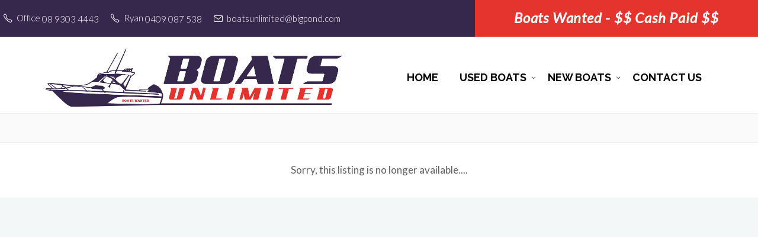

--- FILE ---
content_type: text/html; charset=UTF-8
request_url: https://boatsunlimited.com.au/boat/302353/crownline-210-bowrider/
body_size: 10434
content:
		<!DOCTYPE html>
		<html lang="en-US">
		<head>
			
			<meta charset="UTF-8">
						<meta name="viewport" content="width=device-width, initial-scale=1, maximum-scale=1">
						<link rel="profile" href="http://gmpg.org/xfn/11">
						<meta name='robots' content='index, follow, max-image-preview:large, max-snippet:-1, max-video-preview:-1' />

	<!-- This site is optimized with the Yoast SEO plugin v20.8 - https://yoast.com/wordpress/plugins/seo/ -->
	
	
	<meta property="og:locale" content="en_US" />
	<meta property="og:type" content="article" />
	
	
	<meta property="og:site_name" content="Boats Unlimited" />
	<meta property="article:modified_time" content="2021-03-19T01:53:37+00:00" />
	<meta name="twitter:card" content="summary_large_image" />
	<meta name="twitter:label1" content="Est. reading time" />
	<meta name="twitter:data1" content="1 minute" />
	<!-- / Yoast SEO plugin. -->




<style id='wp-img-auto-sizes-contain-inline-css'>
img:is([sizes=auto i],[sizes^="auto," i]){contain-intrinsic-size:3000px 1500px}
/*# sourceURL=wp-img-auto-sizes-contain-inline-css */
</style>

<style id='wp-emoji-styles-inline-css'>

	img.wp-smiley, img.emoji {
		display: inline !important;
		border: none !important;
		box-shadow: none !important;
		height: 1em !important;
		width: 1em !important;
		margin: 0 0.07em !important;
		vertical-align: -0.1em !important;
		background: none !important;
		padding: 0 !important;
	}
/*# sourceURL=wp-emoji-styles-inline-css */
</style>
<link rel='stylesheet' id='wp-block-library-css' href='https://boatsunlimited.com.au/wp-includes/css/dist/block-library/style.min.css?ver=6.9' media='all' />
<style id='global-styles-inline-css'>
:root{--wp--preset--aspect-ratio--square: 1;--wp--preset--aspect-ratio--4-3: 4/3;--wp--preset--aspect-ratio--3-4: 3/4;--wp--preset--aspect-ratio--3-2: 3/2;--wp--preset--aspect-ratio--2-3: 2/3;--wp--preset--aspect-ratio--16-9: 16/9;--wp--preset--aspect-ratio--9-16: 9/16;--wp--preset--color--black: #000000;--wp--preset--color--cyan-bluish-gray: #abb8c3;--wp--preset--color--white: #ffffff;--wp--preset--color--pale-pink: #f78da7;--wp--preset--color--vivid-red: #cf2e2e;--wp--preset--color--luminous-vivid-orange: #ff6900;--wp--preset--color--luminous-vivid-amber: #fcb900;--wp--preset--color--light-green-cyan: #7bdcb5;--wp--preset--color--vivid-green-cyan: #00d084;--wp--preset--color--pale-cyan-blue: #8ed1fc;--wp--preset--color--vivid-cyan-blue: #0693e3;--wp--preset--color--vivid-purple: #9b51e0;--wp--preset--gradient--vivid-cyan-blue-to-vivid-purple: linear-gradient(135deg,rgb(6,147,227) 0%,rgb(155,81,224) 100%);--wp--preset--gradient--light-green-cyan-to-vivid-green-cyan: linear-gradient(135deg,rgb(122,220,180) 0%,rgb(0,208,130) 100%);--wp--preset--gradient--luminous-vivid-amber-to-luminous-vivid-orange: linear-gradient(135deg,rgb(252,185,0) 0%,rgb(255,105,0) 100%);--wp--preset--gradient--luminous-vivid-orange-to-vivid-red: linear-gradient(135deg,rgb(255,105,0) 0%,rgb(207,46,46) 100%);--wp--preset--gradient--very-light-gray-to-cyan-bluish-gray: linear-gradient(135deg,rgb(238,238,238) 0%,rgb(169,184,195) 100%);--wp--preset--gradient--cool-to-warm-spectrum: linear-gradient(135deg,rgb(74,234,220) 0%,rgb(151,120,209) 20%,rgb(207,42,186) 40%,rgb(238,44,130) 60%,rgb(251,105,98) 80%,rgb(254,248,76) 100%);--wp--preset--gradient--blush-light-purple: linear-gradient(135deg,rgb(255,206,236) 0%,rgb(152,150,240) 100%);--wp--preset--gradient--blush-bordeaux: linear-gradient(135deg,rgb(254,205,165) 0%,rgb(254,45,45) 50%,rgb(107,0,62) 100%);--wp--preset--gradient--luminous-dusk: linear-gradient(135deg,rgb(255,203,112) 0%,rgb(199,81,192) 50%,rgb(65,88,208) 100%);--wp--preset--gradient--pale-ocean: linear-gradient(135deg,rgb(255,245,203) 0%,rgb(182,227,212) 50%,rgb(51,167,181) 100%);--wp--preset--gradient--electric-grass: linear-gradient(135deg,rgb(202,248,128) 0%,rgb(113,206,126) 100%);--wp--preset--gradient--midnight: linear-gradient(135deg,rgb(2,3,129) 0%,rgb(40,116,252) 100%);--wp--preset--font-size--small: 13px;--wp--preset--font-size--medium: 20px;--wp--preset--font-size--large: 36px;--wp--preset--font-size--x-large: 42px;--wp--preset--spacing--20: 0.44rem;--wp--preset--spacing--30: 0.67rem;--wp--preset--spacing--40: 1rem;--wp--preset--spacing--50: 1.5rem;--wp--preset--spacing--60: 2.25rem;--wp--preset--spacing--70: 3.38rem;--wp--preset--spacing--80: 5.06rem;--wp--preset--shadow--natural: 6px 6px 9px rgba(0, 0, 0, 0.2);--wp--preset--shadow--deep: 12px 12px 50px rgba(0, 0, 0, 0.4);--wp--preset--shadow--sharp: 6px 6px 0px rgba(0, 0, 0, 0.2);--wp--preset--shadow--outlined: 6px 6px 0px -3px rgb(255, 255, 255), 6px 6px rgb(0, 0, 0);--wp--preset--shadow--crisp: 6px 6px 0px rgb(0, 0, 0);}:where(.is-layout-flex){gap: 0.5em;}:where(.is-layout-grid){gap: 0.5em;}body .is-layout-flex{display: flex;}.is-layout-flex{flex-wrap: wrap;align-items: center;}.is-layout-flex > :is(*, div){margin: 0;}body .is-layout-grid{display: grid;}.is-layout-grid > :is(*, div){margin: 0;}:where(.wp-block-columns.is-layout-flex){gap: 2em;}:where(.wp-block-columns.is-layout-grid){gap: 2em;}:where(.wp-block-post-template.is-layout-flex){gap: 1.25em;}:where(.wp-block-post-template.is-layout-grid){gap: 1.25em;}.has-black-color{color: var(--wp--preset--color--black) !important;}.has-cyan-bluish-gray-color{color: var(--wp--preset--color--cyan-bluish-gray) !important;}.has-white-color{color: var(--wp--preset--color--white) !important;}.has-pale-pink-color{color: var(--wp--preset--color--pale-pink) !important;}.has-vivid-red-color{color: var(--wp--preset--color--vivid-red) !important;}.has-luminous-vivid-orange-color{color: var(--wp--preset--color--luminous-vivid-orange) !important;}.has-luminous-vivid-amber-color{color: var(--wp--preset--color--luminous-vivid-amber) !important;}.has-light-green-cyan-color{color: var(--wp--preset--color--light-green-cyan) !important;}.has-vivid-green-cyan-color{color: var(--wp--preset--color--vivid-green-cyan) !important;}.has-pale-cyan-blue-color{color: var(--wp--preset--color--pale-cyan-blue) !important;}.has-vivid-cyan-blue-color{color: var(--wp--preset--color--vivid-cyan-blue) !important;}.has-vivid-purple-color{color: var(--wp--preset--color--vivid-purple) !important;}.has-black-background-color{background-color: var(--wp--preset--color--black) !important;}.has-cyan-bluish-gray-background-color{background-color: var(--wp--preset--color--cyan-bluish-gray) !important;}.has-white-background-color{background-color: var(--wp--preset--color--white) !important;}.has-pale-pink-background-color{background-color: var(--wp--preset--color--pale-pink) !important;}.has-vivid-red-background-color{background-color: var(--wp--preset--color--vivid-red) !important;}.has-luminous-vivid-orange-background-color{background-color: var(--wp--preset--color--luminous-vivid-orange) !important;}.has-luminous-vivid-amber-background-color{background-color: var(--wp--preset--color--luminous-vivid-amber) !important;}.has-light-green-cyan-background-color{background-color: var(--wp--preset--color--light-green-cyan) !important;}.has-vivid-green-cyan-background-color{background-color: var(--wp--preset--color--vivid-green-cyan) !important;}.has-pale-cyan-blue-background-color{background-color: var(--wp--preset--color--pale-cyan-blue) !important;}.has-vivid-cyan-blue-background-color{background-color: var(--wp--preset--color--vivid-cyan-blue) !important;}.has-vivid-purple-background-color{background-color: var(--wp--preset--color--vivid-purple) !important;}.has-black-border-color{border-color: var(--wp--preset--color--black) !important;}.has-cyan-bluish-gray-border-color{border-color: var(--wp--preset--color--cyan-bluish-gray) !important;}.has-white-border-color{border-color: var(--wp--preset--color--white) !important;}.has-pale-pink-border-color{border-color: var(--wp--preset--color--pale-pink) !important;}.has-vivid-red-border-color{border-color: var(--wp--preset--color--vivid-red) !important;}.has-luminous-vivid-orange-border-color{border-color: var(--wp--preset--color--luminous-vivid-orange) !important;}.has-luminous-vivid-amber-border-color{border-color: var(--wp--preset--color--luminous-vivid-amber) !important;}.has-light-green-cyan-border-color{border-color: var(--wp--preset--color--light-green-cyan) !important;}.has-vivid-green-cyan-border-color{border-color: var(--wp--preset--color--vivid-green-cyan) !important;}.has-pale-cyan-blue-border-color{border-color: var(--wp--preset--color--pale-cyan-blue) !important;}.has-vivid-cyan-blue-border-color{border-color: var(--wp--preset--color--vivid-cyan-blue) !important;}.has-vivid-purple-border-color{border-color: var(--wp--preset--color--vivid-purple) !important;}.has-vivid-cyan-blue-to-vivid-purple-gradient-background{background: var(--wp--preset--gradient--vivid-cyan-blue-to-vivid-purple) !important;}.has-light-green-cyan-to-vivid-green-cyan-gradient-background{background: var(--wp--preset--gradient--light-green-cyan-to-vivid-green-cyan) !important;}.has-luminous-vivid-amber-to-luminous-vivid-orange-gradient-background{background: var(--wp--preset--gradient--luminous-vivid-amber-to-luminous-vivid-orange) !important;}.has-luminous-vivid-orange-to-vivid-red-gradient-background{background: var(--wp--preset--gradient--luminous-vivid-orange-to-vivid-red) !important;}.has-very-light-gray-to-cyan-bluish-gray-gradient-background{background: var(--wp--preset--gradient--very-light-gray-to-cyan-bluish-gray) !important;}.has-cool-to-warm-spectrum-gradient-background{background: var(--wp--preset--gradient--cool-to-warm-spectrum) !important;}.has-blush-light-purple-gradient-background{background: var(--wp--preset--gradient--blush-light-purple) !important;}.has-blush-bordeaux-gradient-background{background: var(--wp--preset--gradient--blush-bordeaux) !important;}.has-luminous-dusk-gradient-background{background: var(--wp--preset--gradient--luminous-dusk) !important;}.has-pale-ocean-gradient-background{background: var(--wp--preset--gradient--pale-ocean) !important;}.has-electric-grass-gradient-background{background: var(--wp--preset--gradient--electric-grass) !important;}.has-midnight-gradient-background{background: var(--wp--preset--gradient--midnight) !important;}.has-small-font-size{font-size: var(--wp--preset--font-size--small) !important;}.has-medium-font-size{font-size: var(--wp--preset--font-size--medium) !important;}.has-large-font-size{font-size: var(--wp--preset--font-size--large) !important;}.has-x-large-font-size{font-size: var(--wp--preset--font-size--x-large) !important;}
/*# sourceURL=global-styles-inline-css */
</style>

<style id='classic-theme-styles-inline-css'>
/*! This file is auto-generated */
.wp-block-button__link{color:#fff;background-color:#32373c;border-radius:9999px;box-shadow:none;text-decoration:none;padding:calc(.667em + 2px) calc(1.333em + 2px);font-size:1.125em}.wp-block-file__button{background:#32373c;color:#fff;text-decoration:none}
/*# sourceURL=/wp-includes/css/classic-themes.min.css */
</style>
<link rel='stylesheet' id='whb-frontend-styles-css' href='https://boatsunlimited.com.au/wp-content/plugins/deep-core-pro/assets/src/css/frontend/header-builder/header-builder.css?ver=1.0.0' media='all' />
<link rel='stylesheet' id='whb-icon-content-css' href='https://boatsunlimited.com.au/wp-content/plugins/deep-core-pro/assets/src/css/frontend/header-builder/icon-content.css?ver=1.0.0' media='all' />
<link rel='stylesheet' id='whb-text-css' href='https://boatsunlimited.com.au/wp-content/plugins/deep-core-pro/assets/src/css/frontend/header-builder/text.css?ver=1.0.0' media='all' />
<link rel='stylesheet' id='whb-logo-css' href='https://boatsunlimited.com.au/wp-content/plugins/deep-core-pro/assets/src/css/frontend/header-builder/logo.css?ver=1.0.0' media='all' />
<link rel='stylesheet' id='whb-menu-css' href='https://boatsunlimited.com.au/wp-content/plugins/deep-core-pro/assets/src/css/frontend/header-builder/menu.css?ver=1.0.0' media='all' />
<link rel='stylesheet' id='deep-iconset-css' href='https://boatsunlimited.com.au/wp-content/plugins/deep-core-pro/assets/src/css/frontend/icons/iconset.css?ver=6.9' media='all' />
<link rel='stylesheet' id='deep-font-awesome-css' href='https://boatsunlimited.com.au/wp-content/plugins/deep-core-pro/assets/src/css/frontend/icons/font-awesome.css?ver=6.9' media='all' />
<link rel='stylesheet' id='deep-7-stroke-css' href='https://boatsunlimited.com.au/wp-content/plugins/deep-core-pro/assets/src/css/frontend/icons/7-stroke.css?ver=6.9' media='all' />
<link rel='stylesheet' id='deep-et-line-css' href='https://boatsunlimited.com.au/wp-content/plugins/deep-core-pro/assets/src/css/frontend/icons/et-line.css?ver=6.9' media='all' />
<link rel='stylesheet' id='deep-linea-arrows-css' href='https://boatsunlimited.com.au/wp-content/plugins/deep-core-pro/assets/src/css/frontend/icons/linea-arrows-10.css?ver=6.9' media='all' />
<link rel='stylesheet' id='deep-linea-basic-css' href='https://boatsunlimited.com.au/wp-content/plugins/deep-core-pro/assets/src/css/frontend/icons/linea-basic-10.css?ver=6.9' media='all' />
<link rel='stylesheet' id='deep-linea-ecommerce-css' href='https://boatsunlimited.com.au/wp-content/plugins/deep-core-pro/assets/src/css/frontend/icons/linea-ecommerce-10.css?ver=6.9' media='all' />
<link rel='stylesheet' id='deep-linea-software-10-css' href='https://boatsunlimited.com.au/wp-content/plugins/deep-core-pro/assets/src/css/frontend/icons/linea-software-10.css?ver=6.9' media='all' />
<link rel='stylesheet' id='deep-linecons-css' href='https://boatsunlimited.com.au/wp-content/plugins/deep-core-pro/assets/src/css/frontend/icons/linecons.css?ver=6.9' media='all' />
<link rel='stylesheet' id='deep-simple-line-icons-css' href='https://boatsunlimited.com.au/wp-content/plugins/deep-core-pro/assets/src/css/frontend/icons/simple-line-icons.css?ver=6.9' media='all' />
<link rel='stylesheet' id='deep-themify-icons-css' href='https://boatsunlimited.com.au/wp-content/plugins/deep-core-pro/assets/src/css/frontend/icons/themify.css?ver=6.9' media='all' />
<link rel='stylesheet' id='deep-scroll-top-css' href='https://boatsunlimited.com.au/wp-content/plugins/deep-core-pro/assets/src/css/frontend/main-style/scroll-top.css?ver=5.1.8' media='all' />
<link rel='stylesheet' id='deep-blog-next-prev-article-css' href='https://boatsunlimited.com.au/wp-content/plugins/deep-core-pro/assets/src/css/frontend/blog/next-prev-article.css?ver=5.1.8' media='all' />
<link rel='stylesheet' id='deep-theme-style-css' href='https://boatsunlimited.com.au/wp-content/themes/deep/style.css?ver=1.0.6' media='all' />
<link rel='stylesheet' id='elementor-icons-css' href='https://boatsunlimited.com.au/wp-content/plugins/elementor/assets/lib/eicons/css/elementor-icons.min.css?ver=5.20.0' media='all' />
<link rel='stylesheet' id='elementor-frontend-css' href='https://boatsunlimited.com.au/wp-content/plugins/elementor/assets/css/frontend.min.css?ver=3.13.3' media='all' />
<link rel='stylesheet' id='swiper-css' href='https://boatsunlimited.com.au/wp-content/plugins/elementor/assets/lib/swiper/css/swiper.min.css?ver=5.3.6' media='all' />
<link rel='stylesheet' id='elementor-post-6-css' href='https://boatsunlimited.com.au/wp-content/uploads/elementor/css/post-6.css?ver=1685501284' media='all' />
<link rel='stylesheet' id='header-dyn-css' href='https://boatsunlimited.com.au/wp-content/plugins/deep-core-pro/assets/src/css/frontend/dynamic-style/header.dyn.css?ver=25' media='all' />
<link rel='stylesheet' id='deep-bootstrap-css' href='https://boatsunlimited.com.au/wp-content/plugins/deep-core-pro/assets/src/css/frontend/base/bootstrap.css?ver=6.9' media='all' />
<link rel='stylesheet' id='wn-elementor-elements-css' href='https://boatsunlimited.com.au/wp-content/plugins/deep-core-pro/assets/src/css/frontend/elementor/elementor-elements.css?ver=6.9' media='all' />
<link rel='stylesheet' id='deep-footer-bottom-css' href='https://boatsunlimited.com.au/wp-content/plugins/deep-core-pro/assets/src/css/frontend/main-style/footer-bottom.css?ver=5.1.8' media='all' />
<link rel='stylesheet' id='deep-main-style-css' href='https://boatsunlimited.com.au/wp-content/plugins/deep-core-pro/assets/src/css/frontend/base/main-style.css?ver=5.1.8' media='all' />
<link rel='stylesheet' id='deep-initial-css' href='https://boatsunlimited.com.au/wp-content/plugins/deep-core-pro/assets/src/css/frontend/dynamic-style/initial.css?ver=6.9' media='all' />
<link rel='stylesheet' id='hm_custom_css-css' href='https://boatsunlimited.com.au/wp-content/uploads/hm_custom_css_js/custom.css?ver=1645136425' media='all' />
<link rel='stylesheet' id='google-fonts-1-css' href='https://fonts.googleapis.com/css?family=Roboto%3A100%2C100italic%2C200%2C200italic%2C300%2C300italic%2C400%2C400italic%2C500%2C500italic%2C600%2C600italic%2C700%2C700italic%2C800%2C800italic%2C900%2C900italic%7CRoboto+Slab%3A100%2C100italic%2C200%2C200italic%2C300%2C300italic%2C400%2C400italic%2C500%2C500italic%2C600%2C600italic%2C700%2C700italic%2C800%2C800italic%2C900%2C900italic&#038;display=auto&#038;ver=6.9' media='all' />
<link rel="preconnect" href="https://fonts.gstatic.com/" crossorigin><script src="https://boatsunlimited.com.au/wp-includes/js/jquery/jquery.min.js?ver=3.7.1" id="jquery-core-js"></script>
<script src="https://boatsunlimited.com.au/wp-includes/js/jquery/jquery-migrate.min.js?ver=3.4.1" id="jquery-migrate-js"></script>
<link rel="https://api.w.org/" href="https://boatsunlimited.com.au/wp-json/" /><meta name="generator" content="WordPress 6.9" />
<meta name="framework" content="Redux 4.3.9" /><meta name="generator" content="Elementor 3.13.3; features: e_dom_optimization, a11y_improvements, additional_custom_breakpoints; settings: css_print_method-external, google_font-enabled, font_display-auto">
<style>.recentcomments a{display:inline !important;padding:0 !important;margin:0 !important;}</style><meta name="generator" content="Powered by Slider Revolution 6.5.15 - responsive, Mobile-Friendly Slider Plugin for WordPress with comfortable drag and drop interface." />
<script>function setREVStartSize(e){
			//window.requestAnimationFrame(function() {
				window.RSIW = window.RSIW===undefined ? window.innerWidth : window.RSIW;
				window.RSIH = window.RSIH===undefined ? window.innerHeight : window.RSIH;
				try {
					var pw = document.getElementById(e.c).parentNode.offsetWidth,
						newh;
					pw = pw===0 || isNaN(pw) ? window.RSIW : pw;
					e.tabw = e.tabw===undefined ? 0 : parseInt(e.tabw);
					e.thumbw = e.thumbw===undefined ? 0 : parseInt(e.thumbw);
					e.tabh = e.tabh===undefined ? 0 : parseInt(e.tabh);
					e.thumbh = e.thumbh===undefined ? 0 : parseInt(e.thumbh);
					e.tabhide = e.tabhide===undefined ? 0 : parseInt(e.tabhide);
					e.thumbhide = e.thumbhide===undefined ? 0 : parseInt(e.thumbhide);
					e.mh = e.mh===undefined || e.mh=="" || e.mh==="auto" ? 0 : parseInt(e.mh,0);
					if(e.layout==="fullscreen" || e.l==="fullscreen")
						newh = Math.max(e.mh,window.RSIH);
					else{
						e.gw = Array.isArray(e.gw) ? e.gw : [e.gw];
						for (var i in e.rl) if (e.gw[i]===undefined || e.gw[i]===0) e.gw[i] = e.gw[i-1];
						e.gh = e.el===undefined || e.el==="" || (Array.isArray(e.el) && e.el.length==0)? e.gh : e.el;
						e.gh = Array.isArray(e.gh) ? e.gh : [e.gh];
						for (var i in e.rl) if (e.gh[i]===undefined || e.gh[i]===0) e.gh[i] = e.gh[i-1];
											
						var nl = new Array(e.rl.length),
							ix = 0,
							sl;
						e.tabw = e.tabhide>=pw ? 0 : e.tabw;
						e.thumbw = e.thumbhide>=pw ? 0 : e.thumbw;
						e.tabh = e.tabhide>=pw ? 0 : e.tabh;
						e.thumbh = e.thumbhide>=pw ? 0 : e.thumbh;
						for (var i in e.rl) nl[i] = e.rl[i]<window.RSIW ? 0 : e.rl[i];
						sl = nl[0];
						for (var i in nl) if (sl>nl[i] && nl[i]>0) { sl = nl[i]; ix=i;}
						var m = pw>(e.gw[ix]+e.tabw+e.thumbw) ? 1 : (pw-(e.tabw+e.thumbw)) / (e.gw[ix]);
						newh =  (e.gh[ix] * m) + (e.tabh + e.thumbh);
					}
					var el = document.getElementById(e.c);
					if (el!==null && el) el.style.height = newh+"px";
					el = document.getElementById(e.c+"_wrapper");
					if (el!==null && el) {
						el.style.height = newh+"px";
						el.style.display = "block";
					}
				} catch(e){
					console.log("Failure at Presize of Slider:" + e)
				}
			//});
		  };</script>

<script>
						document.addEventListener('DOMContentLoaded', function() {
							jQuery('body').append('<link rel="stylesheet" href="https://fonts.googleapis.com/css?family=Lato:300,regular,italic,500,700&amp;">');
						}, false)
						</script><script>
						document.addEventListener('DOMContentLoaded', function() {
							jQuery('body').append('<link rel="stylesheet" href="https://fonts.googleapis.com/css?family=Raleway:300,regular,italic,500,700&amp;">');
						}, false)
						</script><style id="wn-admin-fonts-manager-styles-body">/* Start */
/* Font   : `Lato` */
/* Source : `google` */

/* End */
/* Start */
/* Font   : `Raleway` */
/* Source : `google` */

/* End */
</style>
<title> For Sale | Boats Unlimited</title>
<meta name="description" content="" />
<meta name="keywords" content="" />
<meta property="og:image" content="https://imgs.yachthub.com/3/0/2/3/5/3/0_5.jpg" />
<meta property="og:title" content=" For Sale | Boats Unlimited" />
<meta property="og:url" content="https://boatsunlimited.com.au/boat/302353/crownline-210-bowrider/" />
<meta name="twitter:title" content=" For Sale | Boats Unlimited" />
					<link rel='stylesheet' id='font-awesome-css' href='https://boatsunlimited.com.au/wp-content/plugins/elementor/assets/lib/font-awesome/css/font-awesome.min.css?ver=4.7.0' media='all' />
<link rel='stylesheet' id='shortcodes-dyn-css' href='https://boatsunlimited.com.au/wp-content/plugins/deep-core-pro/assets/src/css/frontend/dynamic-style/shortcodes63.dyn.css?ver=5.1.8' media='all' />
<style id='shortcodes-dyn-inline-css'>
 #wrap .page-title { background-color: center center;} #wrap .page-title { background-color: center center;} #wrap .page-title h1 { font-weight: 600;} #wrap .page-title h1 { text-transform: uppercase;} #wrap .page-title h1 { text-align: left;}body { }#wrap section[class*="wn-section"] > .elementor-container { display: none; }
/*# sourceURL=shortcodes-dyn-inline-css */
</style>
<link rel='stylesheet' id='dyncss-php-css' href='https://boatsunlimited.com.au/wp-content/plugins/deep-core-pro/assets/src/css/frontend/dynamic-style/dyncssphp.css' media='all' />
<link rel='stylesheet' id='e-animations-css' href='https://boatsunlimited.com.au/wp-content/plugins/elementor/assets/lib/animations/animations.min.css?ver=3.13.3' media='all' />
<link rel='stylesheet' id='rs-plugin-settings-css' href='https://boatsunlimited.com.au/wp-content/plugins/revslider/public/assets/css/rs6.css?ver=6.5.15' media='all' />
<style id='rs-plugin-settings-inline-css'>
#rs-demo-id {}
/*# sourceURL=rs-plugin-settings-inline-css */
</style>
</head>
		<body class="wp-singular page-template-default page page-id-63 wp-theme-deep   has-topbar-w  has-header-type13 wn-responsive   wn-show-scrollbar elementor-default elementor-kit-6 elementor-page elementor-page-63"  >
			<!-- Start the #wrap div -->
			<div id="wrap" class="wn-wrap ">

				
            <header id="webnus-header-builder" class="whb-wrap">
                <div class="main-slide-toggle" style="display:none;"></div><div class="whb-screen-view whb-desktop-view"><div class="whb-area whb-topbar-area whb-content-middle"><div class="whb-content-wrap"><div class="whb-col whb-left-col">
		<div class="whb-element whb-icon-content" data-id="whb-icon-content-1520771722776">
			<i class="sl-phone" ></i><span>Office <span class='head-num'>08 9303 4443</span></span>
		</div>
		<div class="whb-element whb-icon-content" data-id="whb-icon-content-1615171271958">
			<i class="sl-phone" ></i><span>Ryan <span class='head-num'>0409 087 538</span></span>
		</div>
		<div class="whb-element whb-icon-content" data-id="whb-icon-content-1520772787210">
			<i class="sl-envelope" ></i><span>boatsunlimited@bigpond.com</span>
		</div></div><div class="whb-col whb-center-col"></div><div class="whb-col whb-right-col">
		<div class="whb-element whb-element-wrap whb-text-wrap whb-text" data-id="whb-text-1520769068864"><a href="#"  ><span>Boats Wanted - $$ Cash Paid $$</span></a></div></div></div></div><div class="whb-area whb-row1-area whb-content-middle"><div class="container"><div class="whb-content-wrap"><div class="whb-col whb-left-col"><a href="https://boatsunlimited.com.au/" class="whb-element whb-logo" data-id="whb-logo-5aa4fc3ed8688logo"><img class="whb-logo" src="https://boatsunlimited.com.au/wp-content/uploads/2021/03/BoatsUnlimited_Logo.jpg" alt="Boats Unlimited"></a></div><div class="whb-col whb-center-col"></div><div class="whb-col whb-right-col">
				<div class="whb-responsive-menu-wrap whb-responsive-menu-1520762261912" data-uniqid="1520762261912">
					<div class="close-responsive-nav">
						<div class="whb-menu-cross-icon"></div>
					</div>
					<ul id="responav1" class="responav"><li class="menu-item menu-item-type-post_type menu-item-object-page menu-item-home menu-item-19"><a  href="https://boatsunlimited.com.au/" data-description="">Home</a></li>
<li class="menu-item menu-item-type-custom menu-item-object-custom menu-item-has-children menu-item-159"><a  href="#" data-description="">Used Boats</a>
<ul class="sub-menu">
	<li class="menu-item menu-item-type-custom menu-item-object-custom menu-item-77"><a  href="/used-boats-for-sale?Lengthto=6.095" data-description="">Up to 20ft</a></li>
	<li class="menu-item menu-item-type-custom menu-item-object-custom menu-item-79"><a  href="/used-boats-for-sale?Lengthfrom=6.095&#038;Lengthto=9.144" data-description="">20ft to 30ft</a></li>
	<li class="menu-item menu-item-type-custom menu-item-object-custom menu-item-80"><a  href="/used-boats-for-sale?Lengthfrom=9.144" data-description="">Over 30ft</a></li>
	<li class="menu-item menu-item-type-post_type menu-item-object-page menu-item-169"><a  href="https://boatsunlimited.com.au/used-boats-for-sale/" data-description="">All Used Boats</a></li>
</ul>
</li>
<li class="menu-item menu-item-type-custom menu-item-object-custom menu-item-has-children menu-item-160"><a  href="#" data-description="">New Boats</a>
<ul class="sub-menu">
	<li class="menu-item menu-item-type-post_type menu-item-object-page menu-item-181"><a  href="https://boatsunlimited.com.au/new-oryx-boats-for-sale/" data-description="">Oryx Boats</a></li>
</ul>
</li>
<li class="menu-item menu-item-type-post_type menu-item-object-page menu-item-76"><a  href="https://boatsunlimited.com.au/contact-us/" data-description="">Contact Us</a></li>
</ul>
				</div><nav class="whb-element whb-nav-wrap has-parent-arrow arrow-bottom" data-id="whb-nav-wrap-1520762261912" data-uniqid="1520762261912"><ul id="nav0" class="nav"><li id="menu-item-19" class="menu-item menu-item-type-post_type menu-item-object-page menu-item-home menu-item-19"><a  href="https://boatsunlimited.com.au/" data-description="">Home</a></li>
<li id="menu-item-159" class="menu-item menu-item-type-custom menu-item-object-custom menu-item-has-children menu-item-159"><a  href="#" data-description="">Used Boats</a>
<ul class="sub-menu">
	<li id="menu-item-77" class="menu-item menu-item-type-custom menu-item-object-custom menu-item-77"><a  href="/used-boats-for-sale?Lengthto=6.095" data-description="">Up to 20ft</a></li>
	<li id="menu-item-79" class="menu-item menu-item-type-custom menu-item-object-custom menu-item-79"><a  href="/used-boats-for-sale?Lengthfrom=6.095&#038;Lengthto=9.144" data-description="">20ft to 30ft</a></li>
	<li id="menu-item-80" class="menu-item menu-item-type-custom menu-item-object-custom menu-item-80"><a  href="/used-boats-for-sale?Lengthfrom=9.144" data-description="">Over 30ft</a></li>
	<li id="menu-item-169" class="menu-item menu-item-type-post_type menu-item-object-page menu-item-169"><a  href="https://boatsunlimited.com.au/used-boats-for-sale/" data-description="">All Used Boats</a></li>
</ul>
</li>
<li id="menu-item-160" class="menu-item menu-item-type-custom menu-item-object-custom menu-item-has-children menu-item-160"><a  href="#" data-description="">New Boats</a>
<ul class="sub-menu">
	<li id="menu-item-181" class="menu-item menu-item-type-post_type menu-item-object-page menu-item-181"><a  href="https://boatsunlimited.com.au/new-oryx-boats-for-sale/" data-description="">Oryx Boats</a></li>
</ul>
</li>
<li id="menu-item-76" class="menu-item menu-item-type-post_type menu-item-object-page menu-item-76"><a  href="https://boatsunlimited.com.au/contact-us/" data-description="">Contact Us</a></li>
</ul></nav>
				<div class="whb-responsive-menu-icon-wrap" data-uniqid="1520762261912">
					<div class="whb-menu-cross-icon whb-responsive-menu-icon"></div>
				</div></div></div></div></div></div><div class="whb-screen-view whb-tablets-view"><div class="whb-area whb-topbar-area whb-content-middle"><div class="whb-content-wrap"><div class="whb-col whb-left-col">
		<div class="whb-element whb-icon-content" data-id="whb-icon-content-1520771722776">
			<i class="sl-phone" ></i><span>Office <span class='head-num'>08 9303 4443</span></span>
		</div>
		<div class="whb-element whb-icon-content" data-id="whb-icon-content-1520772787210">
			<i class="sl-envelope" ></i><span>boatsunlimited@bigpond.com</span>
		</div>
		<div class="whb-element whb-icon-content" data-id="whb-icon-content-1615171271958">
			<i class="sl-phone" ></i><span>Ryan <span class='head-num'>0409 087 538</span></span>
		</div></div><div class="whb-col whb-center-col"></div><div class="whb-col whb-right-col">
		<div class="whb-element whb-element-wrap whb-text-wrap whb-text" data-id="whb-text-1520769068864"><a href="#"  ><span>Boats Wanted - $$ Cash Paid $$</span></a></div></div></div></div><div class="whb-area whb-row1-area whb-content-middle"><div class="container"><div class="whb-content-wrap"><div class="whb-col whb-left-col"><a href="https://boatsunlimited.com.au/" class="whb-element whb-logo" data-id="whb-logo-5aa4fc3ed8688logo"><img class="whb-logo" src="https://boatsunlimited.com.au/wp-content/uploads/2021/03/BoatsUnlimited_Logo.jpg" alt="Boats Unlimited"></a></div><div class="whb-col whb-center-col"></div><div class="whb-col whb-right-col">
				<div class="whb-responsive-menu-icon-wrap" data-uniqid="1520762261912">
					<div class="whb-menu-cross-icon whb-responsive-menu-icon"></div>
				</div></div></div></div></div></div><div class="whb-screen-view whb-mobiles-view"><div class="whb-area whb-topbar-area whb-content-middle"><div class="whb-content-wrap"><div class="whb-col whb-left-col"></div><div class="whb-col whb-center-col">
		<div class="whb-element whb-element-wrap whb-text-wrap whb-text" data-id="whb-text-1520769068864"><a href="#"  ><span>Boats Wanted - $$ Cash Paid $$</span></a></div></div><div class="whb-col whb-right-col"></div></div></div><div class="whb-area whb-row1-area whb-content-middle"><div class="container"><div class="whb-content-wrap"><div class="whb-col whb-left-col"><a href="https://boatsunlimited.com.au/" class="whb-element whb-logo" data-id="whb-logo-5aa4fc3ed8688logo"><img class="whb-logo" src="https://boatsunlimited.com.au/wp-content/uploads/2021/03/BoatsUnlimited_Logo.jpg" alt="Boats Unlimited"></a></div><div class="whb-col whb-center-col"></div><div class="whb-col whb-right-col">
				<div class="whb-responsive-menu-icon-wrap" data-uniqid="1520762261912">
					<div class="whb-menu-cross-icon whb-responsive-menu-icon"></div>
				</div></div></div></div></div></div><div class="whb-screen-view whb-sticky-view upscroll hide-in-reponsive"><div class="whb-area whb-srow1-area whb-content-middle"><div class="container"><div class="whb-content-wrap"><div class="whb-col whb-left-col"><a href="https://boatsunlimited.com.au/" class="whb-element whb-logo" data-id="whb-logo-1615254398297"><img class="whb-logo" src="https://boatsunlimited.com.au/wp-content/uploads/2021/03/BoatsUnlimited_Logo_Large_Transparent.jpg.png" alt="Boats Unlimited"></a></div><div class="whb-col whb-center-col"></div><div class="whb-col whb-right-col">
				<div class="whb-responsive-menu-wrap whb-responsive-menu-1615254420345" data-uniqid="1615254420345">
					<div class="close-responsive-nav">
						<div class="whb-menu-cross-icon"></div>
					</div>
					<ul id="responav3" class="responav"><li class="menu-item menu-item-type-post_type menu-item-object-page menu-item-home menu-item-19"><a  href="https://boatsunlimited.com.au/" data-description="">Home</a></li>
<li class="menu-item menu-item-type-custom menu-item-object-custom menu-item-has-children menu-item-159"><a  href="#" data-description="">Used Boats</a>
<ul class="sub-menu">
	<li class="menu-item menu-item-type-custom menu-item-object-custom menu-item-77"><a  href="/used-boats-for-sale?Lengthto=6.095" data-description="">Up to 20ft</a></li>
	<li class="menu-item menu-item-type-custom menu-item-object-custom menu-item-79"><a  href="/used-boats-for-sale?Lengthfrom=6.095&#038;Lengthto=9.144" data-description="">20ft to 30ft</a></li>
	<li class="menu-item menu-item-type-custom menu-item-object-custom menu-item-80"><a  href="/used-boats-for-sale?Lengthfrom=9.144" data-description="">Over 30ft</a></li>
	<li class="menu-item menu-item-type-post_type menu-item-object-page menu-item-169"><a  href="https://boatsunlimited.com.au/used-boats-for-sale/" data-description="">All Used Boats</a></li>
</ul>
</li>
<li class="menu-item menu-item-type-custom menu-item-object-custom menu-item-has-children menu-item-160"><a  href="#" data-description="">New Boats</a>
<ul class="sub-menu">
	<li class="menu-item menu-item-type-post_type menu-item-object-page menu-item-181"><a  href="https://boatsunlimited.com.au/new-oryx-boats-for-sale/" data-description="">Oryx Boats</a></li>
</ul>
</li>
<li class="menu-item menu-item-type-post_type menu-item-object-page menu-item-76"><a  href="https://boatsunlimited.com.au/contact-us/" data-description="">Contact Us</a></li>
</ul>
				</div><nav class="whb-element whb-nav-wrap has-parent-arrow arrow-bottom" data-id="whb-nav-wrap-1615254420345" data-uniqid="1615254420345"><ul id="nav2" class="nav"><li class="menu-item menu-item-type-post_type menu-item-object-page menu-item-home menu-item-19"><a  href="https://boatsunlimited.com.au/" data-description="">Home</a></li>
<li class="menu-item menu-item-type-custom menu-item-object-custom menu-item-has-children menu-item-159"><a  href="#" data-description="">Used Boats</a>
<ul class="sub-menu">
	<li class="menu-item menu-item-type-custom menu-item-object-custom menu-item-77"><a  href="/used-boats-for-sale?Lengthto=6.095" data-description="">Up to 20ft</a></li>
	<li class="menu-item menu-item-type-custom menu-item-object-custom menu-item-79"><a  href="/used-boats-for-sale?Lengthfrom=6.095&#038;Lengthto=9.144" data-description="">20ft to 30ft</a></li>
	<li class="menu-item menu-item-type-custom menu-item-object-custom menu-item-80"><a  href="/used-boats-for-sale?Lengthfrom=9.144" data-description="">Over 30ft</a></li>
	<li class="menu-item menu-item-type-post_type menu-item-object-page menu-item-169"><a  href="https://boatsunlimited.com.au/used-boats-for-sale/" data-description="">All Used Boats</a></li>
</ul>
</li>
<li class="menu-item menu-item-type-custom menu-item-object-custom menu-item-has-children menu-item-160"><a  href="#" data-description="">New Boats</a>
<ul class="sub-menu">
	<li class="menu-item menu-item-type-post_type menu-item-object-page menu-item-181"><a  href="https://boatsunlimited.com.au/new-oryx-boats-for-sale/" data-description="">Oryx Boats</a></li>
</ul>
</li>
<li class="menu-item menu-item-type-post_type menu-item-object-page menu-item-76"><a  href="https://boatsunlimited.com.au/contact-us/" data-description="">Contact Us</a></li>
</ul></nav>
				<div class="whb-responsive-menu-icon-wrap" data-uniqid="1615254420345">
					<div class="whb-menu-cross-icon whb-responsive-menu-icon"></div>
				</div></div></div></div></div></div></header>
		
				<section id="headline" class="page-title">
					<div class="container">
						<h1></h1>
					</div>
				</section>
				<div data-elementor-type="wp-page" data-elementor-id="63" class="elementor elementor-63">
									<section class="elementor-section elementor-top-section elementor-element elementor-element-f4dace6 elementor-section-boxed elementor-section-height-default elementor-section-height-default" data-id="f4dace6" data-element_type="section">
						<div class="elementor-container elementor-column-gap-default">
					<div class="elementor-column elementor-col-100 elementor-top-column elementor-element elementor-element-b6ce4a4" data-id="b6ce4a4" data-element_type="column">
			<div class="elementor-widget-wrap elementor-element-populated">
								<div class="elementor-element elementor-element-8d55279 elementor-widget elementor-widget-shortcode" data-id="8d55279" data-element_type="widget" data-widget_type="shortcode.default">
				<div class="elementor-widget-container">
					<div class="elementor-shortcode"><br><center>Sorry, this listing is no longer available....</center><br></div>
				</div>
				</div>
					</div>
		</div>
							</div>
		</section>
							</div>
		<div class="container"></div>			<span id="scroll-top" class="enable-in-mobile"><a class="scrollup"> <i class="icon-arrows-slim-up"></i></a></span>
			
				</div> <!-- end #wrap -->
				
		<script>
			window.RS_MODULES = window.RS_MODULES || {};
			window.RS_MODULES.modules = window.RS_MODULES.modules || {};
			window.RS_MODULES.waiting = window.RS_MODULES.waiting || [];
			window.RS_MODULES.defered = true;
			window.RS_MODULES.moduleWaiting = window.RS_MODULES.moduleWaiting || {};
			window.RS_MODULES.type = 'compiled';
		</script>
		<script type="speculationrules">
{"prefetch":[{"source":"document","where":{"and":[{"href_matches":"/*"},{"not":{"href_matches":["/wp-*.php","/wp-admin/*","/wp-content/uploads/*","/wp-content/*","/wp-content/plugins/*","/wp-content/themes/deep/*","/*\\?(.+)"]}},{"not":{"selector_matches":"a[rel~=\"nofollow\"]"}},{"not":{"selector_matches":".no-prefetch, .no-prefetch a"}}]},"eagerness":"conservative"}]}
</script>
<script src="https://boatsunlimited.com.au/wp-content/plugins/deep-core-pro/src/admin/header-builder/assets/src/frontend/whb-jquery-plugins.js?ver=1.0.0" id="whb-jquery-plugins-js"></script>
<script id="whb-frontend-scripts-js-extra">
var whb_localize = {"ajaxurl":"https://boatsunlimited.com.au/wp-admin/admin-ajax.php","nonce":"a06c264d7d"};
//# sourceURL=whb-frontend-scripts-js-extra
</script>
<script src="https://boatsunlimited.com.au/wp-content/plugins/deep-core-pro/src/admin/header-builder/assets/src/frontend/whb-frontend.js?ver=1.0.0" id="whb-frontend-scripts-js"></script>
<script src="https://boatsunlimited.com.au/wp-content/plugins/deep-core-pro/assets/src/js/frontend/header-builder/icon-content.js?ver=1.0.0" id="whb-icon-content-js"></script>
<script src="https://boatsunlimited.com.au/wp-content/plugins/deep-core-pro/assets/src/js/frontend/header-builder/text.js?ver=1.0.0" id="whb-text-js"></script>
<script src="https://boatsunlimited.com.au/wp-content/plugins/deep-core-pro/assets/src/js/frontend/header-builder/logo.js?ver=1.0.0" id="whb-logo-js"></script>
<script src="https://boatsunlimited.com.au/wp-content/plugins/deep-core-pro/assets/src/js/frontend/header-builder/menu.js?ver=1.0.0" id="whb-menu-js"></script>
<script src="https://boatsunlimited.com.au/wp-content/plugins/deep-core-pro/assets/src/js/frontend/deep-scroll-top.js" id="deep-scroll-top-js"></script>
<script src="https://boatsunlimited.com.au/wp-content/plugins/deep-core-pro/assets/src/js/frontend/plugins/superfish.js?ver=5.1.8" id="deep-superfish-js"></script>
<script src="https://boatsunlimited.com.au/wp-content/plugins/deep-core-pro/assets/src/js/frontend/deep-elementor-container.js?ver=5.1.8" id="deep-elementor-container-js"></script>
<script src="https://boatsunlimited.com.au/wp-content/plugins/deep-core-pro/assets/src/js/frontend/deep-navigation-active-menu.js?ver=5.1.8" id="deep-navigation-active-menu-js"></script>
<script src="https://boatsunlimited.com.au/wp-content/plugins/revslider/public/assets/js/rbtools.min.js?ver=6.5.15" defer async id="tp-tools-js"></script>
<script src="https://boatsunlimited.com.au/wp-content/plugins/revslider/public/assets/js/rs6.min.js?ver=6.5.15" defer async id="revmin-js"></script>
<script src="https://boatsunlimited.com.au/wp-content/themes/deep//assets/js/navigation.js?ver=1.0.6" id="deep-theme-navigation-js"></script>
<script src="https://boatsunlimited.com.au/wp-content/plugins/elementor/assets/js/webpack.runtime.min.js?ver=3.13.3" id="elementor-webpack-runtime-js"></script>
<script src="https://boatsunlimited.com.au/wp-content/plugins/elementor/assets/js/frontend-modules.min.js?ver=3.13.3" id="elementor-frontend-modules-js"></script>
<script src="https://boatsunlimited.com.au/wp-content/plugins/elementor/assets/lib/waypoints/waypoints.min.js?ver=4.0.2" id="elementor-waypoints-js"></script>
<script src="https://boatsunlimited.com.au/wp-includes/js/jquery/ui/core.min.js?ver=1.13.3" id="jquery-ui-core-js"></script>
<script src="https://boatsunlimited.com.au/wp-content/plugins/elementor/assets/lib/swiper/swiper.min.js?ver=5.3.6" id="swiper-js"></script>
<script src="https://boatsunlimited.com.au/wp-content/plugins/elementor/assets/lib/share-link/share-link.min.js?ver=3.13.3" id="share-link-js"></script>
<script src="https://boatsunlimited.com.au/wp-content/plugins/elementor/assets/lib/dialog/dialog.min.js?ver=4.9.0" id="elementor-dialog-js"></script>
<script id="elementor-frontend-js-before">
var elementorFrontendConfig = {"environmentMode":{"edit":false,"wpPreview":false,"isScriptDebug":false},"i18n":{"shareOnFacebook":"Share on Facebook","shareOnTwitter":"Share on Twitter","pinIt":"Pin it","download":"Download","downloadImage":"Download image","fullscreen":"Fullscreen","zoom":"Zoom","share":"Share","playVideo":"Play Video","previous":"Previous","next":"Next","close":"Close"},"is_rtl":false,"breakpoints":{"xs":0,"sm":480,"md":768,"lg":1025,"xl":1440,"xxl":1600},"responsive":{"breakpoints":{"mobile":{"label":"Mobile Portrait","value":767,"default_value":767,"direction":"max","is_enabled":true},"mobile_extra":{"label":"Mobile Landscape","value":880,"default_value":880,"direction":"max","is_enabled":false},"tablet":{"label":"Tablet Portrait","value":1024,"default_value":1024,"direction":"max","is_enabled":true},"tablet_extra":{"label":"Tablet Landscape","value":1200,"default_value":1200,"direction":"max","is_enabled":false},"laptop":{"label":"Laptop","value":1366,"default_value":1366,"direction":"max","is_enabled":false},"widescreen":{"label":"Widescreen","value":2400,"default_value":2400,"direction":"min","is_enabled":false}}},"version":"3.13.3","is_static":false,"experimentalFeatures":{"e_dom_optimization":true,"a11y_improvements":true,"additional_custom_breakpoints":true,"landing-pages":true},"urls":{"assets":"https:\/\/boatsunlimited.com.au\/wp-content\/plugins\/elementor\/assets\/"},"swiperClass":"swiper-container","settings":{"page":[],"editorPreferences":[]},"kit":{"active_breakpoints":["viewport_mobile","viewport_tablet"],"global_image_lightbox":"yes","lightbox_enable_counter":"yes","lightbox_enable_fullscreen":"yes","lightbox_enable_zoom":"yes","lightbox_enable_share":"yes","lightbox_title_src":"title","lightbox_description_src":"description"},"post":{"id":63,"title":"View%20Boat%20-%20Boats%20Unlimited","excerpt":"","featuredImage":false}};
//# sourceURL=elementor-frontend-js-before
</script>
<script src="https://boatsunlimited.com.au/wp-content/plugins/elementor/assets/js/frontend.min.js?ver=3.13.3" id="elementor-frontend-js"></script>
<script src="https://boatsunlimited.com.au/wp-content/plugins/elementor/assets/js/preloaded-modules.min.js?ver=3.13.3" id="preloaded-modules-js"></script>
<script src="https://boatsunlimited.com.au/wp-includes/js/underscore.min.js?ver=1.13.7" id="underscore-js"></script>
<script id="wp-util-js-extra">
var _wpUtilSettings = {"ajax":{"url":"/wp-admin/admin-ajax.php"}};
//# sourceURL=wp-util-js-extra
</script>
<script src="https://boatsunlimited.com.au/wp-includes/js/wp-util.min.js?ver=6.9" id="wp-util-js"></script>
<script id="wpforms-elementor-js-extra">
var wpformsElementorVars = {"captcha_provider":"recaptcha","recaptcha_type":"v2"};
//# sourceURL=wpforms-elementor-js-extra
</script>
<script src="https://boatsunlimited.com.au/wp-content/plugins/wpforms-lite/assets/js/integrations/elementor/frontend.min.js?ver=1.8.1.2" id="wpforms-elementor-js"></script>
<script id="wp-emoji-settings" type="application/json">
{"baseUrl":"https://s.w.org/images/core/emoji/17.0.2/72x72/","ext":".png","svgUrl":"https://s.w.org/images/core/emoji/17.0.2/svg/","svgExt":".svg","source":{"concatemoji":"https://boatsunlimited.com.au/wp-includes/js/wp-emoji-release.min.js?ver=6.9"}}
</script>
<script type="module">
/*! This file is auto-generated */
const a=JSON.parse(document.getElementById("wp-emoji-settings").textContent),o=(window._wpemojiSettings=a,"wpEmojiSettingsSupports"),s=["flag","emoji"];function i(e){try{var t={supportTests:e,timestamp:(new Date).valueOf()};sessionStorage.setItem(o,JSON.stringify(t))}catch(e){}}function c(e,t,n){e.clearRect(0,0,e.canvas.width,e.canvas.height),e.fillText(t,0,0);t=new Uint32Array(e.getImageData(0,0,e.canvas.width,e.canvas.height).data);e.clearRect(0,0,e.canvas.width,e.canvas.height),e.fillText(n,0,0);const a=new Uint32Array(e.getImageData(0,0,e.canvas.width,e.canvas.height).data);return t.every((e,t)=>e===a[t])}function p(e,t){e.clearRect(0,0,e.canvas.width,e.canvas.height),e.fillText(t,0,0);var n=e.getImageData(16,16,1,1);for(let e=0;e<n.data.length;e++)if(0!==n.data[e])return!1;return!0}function u(e,t,n,a){switch(t){case"flag":return n(e,"\ud83c\udff3\ufe0f\u200d\u26a7\ufe0f","\ud83c\udff3\ufe0f\u200b\u26a7\ufe0f")?!1:!n(e,"\ud83c\udde8\ud83c\uddf6","\ud83c\udde8\u200b\ud83c\uddf6")&&!n(e,"\ud83c\udff4\udb40\udc67\udb40\udc62\udb40\udc65\udb40\udc6e\udb40\udc67\udb40\udc7f","\ud83c\udff4\u200b\udb40\udc67\u200b\udb40\udc62\u200b\udb40\udc65\u200b\udb40\udc6e\u200b\udb40\udc67\u200b\udb40\udc7f");case"emoji":return!a(e,"\ud83e\u1fac8")}return!1}function f(e,t,n,a){let r;const o=(r="undefined"!=typeof WorkerGlobalScope&&self instanceof WorkerGlobalScope?new OffscreenCanvas(300,150):document.createElement("canvas")).getContext("2d",{willReadFrequently:!0}),s=(o.textBaseline="top",o.font="600 32px Arial",{});return e.forEach(e=>{s[e]=t(o,e,n,a)}),s}function r(e){var t=document.createElement("script");t.src=e,t.defer=!0,document.head.appendChild(t)}a.supports={everything:!0,everythingExceptFlag:!0},new Promise(t=>{let n=function(){try{var e=JSON.parse(sessionStorage.getItem(o));if("object"==typeof e&&"number"==typeof e.timestamp&&(new Date).valueOf()<e.timestamp+604800&&"object"==typeof e.supportTests)return e.supportTests}catch(e){}return null}();if(!n){if("undefined"!=typeof Worker&&"undefined"!=typeof OffscreenCanvas&&"undefined"!=typeof URL&&URL.createObjectURL&&"undefined"!=typeof Blob)try{var e="postMessage("+f.toString()+"("+[JSON.stringify(s),u.toString(),c.toString(),p.toString()].join(",")+"));",a=new Blob([e],{type:"text/javascript"});const r=new Worker(URL.createObjectURL(a),{name:"wpTestEmojiSupports"});return void(r.onmessage=e=>{i(n=e.data),r.terminate(),t(n)})}catch(e){}i(n=f(s,u,c,p))}t(n)}).then(e=>{for(const n in e)a.supports[n]=e[n],a.supports.everything=a.supports.everything&&a.supports[n],"flag"!==n&&(a.supports.everythingExceptFlag=a.supports.everythingExceptFlag&&a.supports[n]);var t;a.supports.everythingExceptFlag=a.supports.everythingExceptFlag&&!a.supports.flag,a.supports.everything||((t=a.source||{}).concatemoji?r(t.concatemoji):t.wpemoji&&t.twemoji&&(r(t.twemoji),r(t.wpemoji)))});
//# sourceURL=https://boatsunlimited.com.au/wp-includes/js/wp-emoji-loader.min.js
</script>
				<div id="whb-enqueue-dynamic-style">
					<style>.borderbox { box-sizing: border-box; }</style>
				</div>
			</body>
		</html>
		

<!-- Page uncached by LiteSpeed Cache 7.7 on 2026-01-20 19:40:16 -->

--- FILE ---
content_type: text/css
request_url: https://boatsunlimited.com.au/wp-content/plugins/deep-core-pro/assets/src/css/frontend/header-builder/text.css?ver=1.0.0
body_size: -165
content:

/* Text
	================================= */
.whb-wrap p.whb-text {
	margin-bottom: 0;
}

--- FILE ---
content_type: text/css
request_url: https://boatsunlimited.com.au/wp-content/plugins/deep-core-pro/assets/src/css/frontend/dynamic-style/header.dyn.css?ver=25
body_size: 776
content:
#webnus-header-builder .whb-topbar-area { overflow:hidden;}#webnus-header-builder .whb-topbar-area { background-color:#36284c;background: #36284c;background: linear-gradient( 93deg, #36284c 0%, #36284c 100% );background: -moz-linear-gradient( 93deg, #36284c 0%, #36284c 100% );background: -webkit-linear-gradient( 93deg, #36284c 0%, #36284c 100% );}@media only screen and ( max-width: 767px ) {#webnus-header-builder .whb-topbar-area { background-color:#e5332e;} }#webnus-header-builder .whb-topbar-area:not(.whb-vertical) { height:62px;}@media only screen and ( max-width: 767px ) {#webnus-header-builder .whb-topbar-area:not(.whb-vertical) { width:100%;height:42px;} }body #wrap #webnus-header-builder [data-id=whb-icon-content-1520771722776] span { color:#ffffff;font-size:15px;}body #wrap #webnus-header-builder [data-id=whb-icon-content-1520771722776] i { color:#ffffff;font-size:15px;}body #wrap #webnus-header-builder [data-id=whb-icon-content-1520771722776] { margin-left:6px;}body #wrap #webnus-header-builder [data-id=whb-icon-content-1615171271958] span { color:#ffffff;font-size:15px;}body #wrap #webnus-header-builder [data-id=whb-icon-content-1615171271958] i { color:#ffffff;font-size:15px;}body #wrap #webnus-header-builder [data-id=whb-icon-content-1615171271958] { margin-left:20px;}body #wrap #webnus-header-builder [data-id=whb-icon-content-1520772787210] span { color:#ffffff;font-size:15px;}body #wrap #webnus-header-builder [data-id=whb-icon-content-1520772787210] i { color:#ffffff;font-size:15px;}body #wrap #webnus-header-builder [data-id=whb-icon-content-1520772787210] { margin-left:20px;}body #wrap #webnus-header-builder [data-id=whb-text-1520769068864] span { color:#ffffff;font-size:24px;font-weight:900;font-style:italic;text-decoration:none;letter-spacing:0.8px;}@media only screen and ( max-width:991px ) {body #wrap #webnus-header-builder [data-id=whb-text-1520769068864] span { font-size:18px;padding-right:0px;padding-left:0px;} }body #wrap #webnus-header-builder [data-id=whb-text-1520769068864] { background-color:#e5332e;}body #wrap #webnus-header-builder [data-id=whb-text-1520769068864] { margin-bottom:-1px;padding-top:18px;padding-right:66px;padding-bottom:18px;padding-left:66px;}@media only screen and ( max-width:991px ) {body #wrap #webnus-header-builder [data-id=whb-text-1520769068864] { margin-right:-15px;padding-right:15px;padding-left:15px;} }#webnus-header-builder .whb-row1-area:not(.whb-vertical) { height:120px;margin-top:9px;padding-top:9px;padding-bottom:9px;}@media only screen and ( max-width: 767px ) {#webnus-header-builder .whb-row1-area:not(.whb-vertical) { height:90px;} }body #wrap #webnus-header-builder [data-id=whb-logo-5aa4fc3ed8688logo] img.whb-logo { width:500px;}@media only screen and ( max-width: 767px ) {body #wrap #webnus-header-builder [data-id=whb-logo-5aa4fc3ed8688logo] img.whb-logo { width:250px;} }body #wrap #webnus-header-builder .whb-screen-view [data-id=whb-nav-wrap-1520762261912] > ul > li > a, .whb-responsive-menu-1520762261912 .responav li.menu-item > a:not(.button) { color:#000000;font-size:18px;font-weight:900;letter-spacing:0px;}#wrap #webnus-header-builder .whb-screen-view .whb-area .whb-col [data-id=whb-nav-wrap-1520762261912] > .nav > li:hover > a, .whb-responsive-menu-1520762261912 .responav li.menu-item:hover > a:not(.button) { color:#36284c;}body #wrap #webnus-header-builder .whb-screen-view [data-id=whb-nav-wrap-1520762261912] .nav > li.current > a, body #wrap #webnus-header-builder .whb-screen-view [data-id=whb-nav-wrap-1520762261912] .nav > li.menu-item > a.active, body #wrap #webnus-header-builder .whb-screen-view [data-id=whb-nav-wrap-1520762261912] .nav ul.sub-menu li.current > a, .whb-responsive-menu-1520762261912 .responav li.current-menu-item > a:not(.button) { color:#36284c;}body #wrap #webnus-header-builder .whb-screen-view [data-id=whb-nav-wrap-1520762261912].has-parent-arrow > ul > li.menu-item-has-children:before, body #wrap #webnus-header-builder .whb-screen-view [data-id=whb-nav-wrap-1520762261912].has-parent-arrow > ul > li.menu-item-has-children>ul li.menu-item-has-children:before, body #wrap #webnus-header-builder .whb-screen-view [data-id=whb-nav-wrap-1520762261912].has-parent-arrow > ul > li.mega > a:before { color:#000000;}body #wrap #webnus-header-builder .whb-nav-wrap[data-id=whb-nav-wrap-1520762261912] .nav ul li.menu-item a, .whb-responsive-menu-1520762261912 .responav li.menu-item > ul li > a:not(.button) { color:#ffffff;font-size:16px;font-weight:900;text-transform:none;line-height:30px;background-color:#36284c;margin-top:-6px;padding-top:8px;padding-bottom:8px;}body #wrap #webnus-header-builder .whb-nav-wrap[data-id=whb-nav-wrap-1520762261912] .nav ul li.menu-item:hover > a, .whb-responsive-menu-1520762261912 .responav li.menu-item > ul li:hover > a:not(.button) { background-color:#36284c;color:#e5332e;}body #wrap #webnus-header-builder .whb-screen-view [data-id=whb-nav-wrap-1520762261912] .nav ul.sub-menu li.current > a { color:#ffffff;background-color:#36284c;}body #wrap #webnus-header-builder .whb-screen-view [data-id=whb-nav-wrap-1520762261912] .nav > li:not(.menu-item-object-mega_menu) ul { width:150%;background-color:#36284c;margin-top:-15px;margin-left:20px;padding-top:20px;padding-right:0px;padding-bottom:20px;padding-left:0px;border-top-left-radius:9px;border-top-right-radius:9px;border-bottom-right-radius:9px;border-bottom-left-radius:9px;}.whb-responsive-menu-1520762261912 { background-color:#f5f5f5;}@media only screen and ( max-width: 767px ) {.whb-responsive-menu-1520762261912 { background-color:#ffffff;} }@media only screen and ( max-width: 767px ) {.whb-responsive-menu-1520762261912:hover:hover { background-color:#f5f5f5;} }body #wrap #webnus-header-builder .whb-screen-view [data-id=whb-nav-wrap-1520762261912], body #wrap #webnus-header-builder .whb-screen-view [data-id=whb-nav-wrap-1520762261912] .nav, .nav > li, .nav > li > a { height: 100%; }#webnus-header-builder .whb-topbar-area { overflow:hidden;}#webnus-header-builder .whb-topbar-area { background-color:#36284c;background: #36284c;background: linear-gradient( 93deg, #36284c 0%, #36284c 100% );background: -moz-linear-gradient( 93deg, #36284c 0%, #36284c 100% );background: -webkit-linear-gradient( 93deg, #36284c 0%, #36284c 100% );}@media only screen and ( max-width: 767px ) {#webnus-header-builder .whb-topbar-area { background-color:#e5332e;} }#webnus-header-builder .whb-topbar-area:not(.whb-vertical) { height:62px;}@media only screen and ( max-width: 767px ) {#webnus-header-builder .whb-topbar-area:not(.whb-vertical) { width:100%;height:42px;} }#webnus-header-builder .whb-row1-area:not(.whb-vertical) { height:120px;margin-top:9px;padding-top:9px;padding-bottom:9px;}@media only screen and ( max-width: 767px ) {#webnus-header-builder .whb-row1-area:not(.whb-vertical) { height:90px;} }#webnus-header-builder .whb-topbar-area { overflow:hidden;}#webnus-header-builder .whb-topbar-area { background-color:#36284c;background: #36284c;background: linear-gradient( 93deg, #36284c 0%, #36284c 100% );background: -moz-linear-gradient( 93deg, #36284c 0%, #36284c 100% );background: -webkit-linear-gradient( 93deg, #36284c 0%, #36284c 100% );}@media only screen and ( max-width: 767px ) {#webnus-header-builder .whb-topbar-area { background-color:#e5332e;} }#webnus-header-builder .whb-topbar-area:not(.whb-vertical) { height:62px;}@media only screen and ( max-width: 767px ) {#webnus-header-builder .whb-topbar-area:not(.whb-vertical) { width:100%;height:42px;} }#webnus-header-builder .whb-row1-area:not(.whb-vertical) { height:120px;margin-top:9px;padding-top:9px;padding-bottom:9px;}@media only screen and ( max-width: 767px ) {#webnus-header-builder .whb-row1-area:not(.whb-vertical) { height:90px;} }#webnus-header-builder .whb-srow1-area:not(.whb-vertical) { height: 100px; }#webnus-header-builder .whb-srow1-area:not(.whb-vertical) { border-color:#f5f5f5;border-bottom-style:solid;border-bottom-width:2px;}body #wrap #webnus-header-builder [data-id=whb-logo-1615254398297] img.whb-logo { width:300px;}body #wrap #webnus-header-builder [data-id=whb-logo-1615254398297] img.whb-logo-transparent { width:300px;}body #wrap #webnus-header-builder .whb-screen-view [data-id=whb-nav-wrap-1615254420345] > ul > li > a, .whb-responsive-menu-1615254420345 .responav li.menu-item > a:not(.button) { font-weight:900;}body #wrap #webnus-header-builder .whb-screen-view [data-id=whb-nav-wrap-1615254420345] .nav > li:not(.menu-item-object-mega_menu) ul { margin-top:10px;border-top-left-radius:9px;border-top-right-radius:9px;border-bottom-right-radius:9px;border-bottom-left-radius:9px;}.whb-sticky-view.header-sticky-hide,.whb-sticky-view.is-top { top: -100px;  }

--- FILE ---
content_type: text/css
request_url: https://boatsunlimited.com.au/wp-content/uploads/hm_custom_css_js/custom.css?ver=1645136425
body_size: 535
content:
#webnus-header-builder .responav li.menu-item a>i.respo-nav-icon{width:100%}section#testimonials{display:none}.testimonial-slider-undeca{background-color:#36284c!important}.elementor-text-editor li{font-size:17px}a.button,button.button{border:1px solid #E5332E;color:#36284c;background-color:transparent}a.button:hover,button.button:hover{background-color:#36284c11!important}input,textarea,select{font-size:16px}.wn-footer{background-image:url(https://boatsunlimited.com.au/wp-content/uploads/2021/03/DJI_0289-scaled.jpg);background-color:rgb(0 0 0 / 80%);background-blend-mode:darken;background-position-y:22%}footer p,footer a{color:white}.wn-footer .footbot,.wn-footer .elementor-section{background-color:transparent!important}.wn-footer .footbot a{color:white}.bw_MakeModel.bw_individual_listing_heading{min-height:73px;max-height:73px}span.bw_Sold{background-color:#E5332E}.bw_Slider_Info{background-color:rgba(0,0,0,.5);padding:15px}rs-slide a:after{content:" >>";position:relative;opacity:0;-webkit-transition:all 0.2s ease-in-out;transition:all 0.2s ease-in-out}rs-slide:hover a:after{opacity:1}.bw_Search_Form .clearfix{display:none}.bw_Search_Form .bw_search_submit_button{padding:7px;border:1px solid #E5332E;background-color:transparent}.bw_Search_Form .form-group{min-width:175px;margin-bottom:10px}.bw_Search_Form input{min-width:174px}.bw_Search_Form #input-keywords input{padding-left:5px;padding-right:5px;min-width:174px;max-width:174px}.bw_Search_Form #input-submit input{padding-left:0;padding-right:0}.bw_Search_Form input#keywords::placeholder{color:rgba(255,255,255,.8)}.bw_Search_Form input#keywords{background-color:transparent;color:white;border-color:white}.bw_Search_Form .form-group select{padding:.5rem .5rem}.bw_Search_Form .vc_hidden-xs{display:none}.bw_Search_Form select{-moz-appearance:none;-webkit-appearance:none;appearance:none;background-image:linear-gradient(45deg,transparent 50%,gray 50%),linear-gradient(135deg,gray 50%,transparent 50%),linear-gradient(to right,#ccc,#ccc);background-position:calc(100% - 20px) calc(1em + 2px),calc(100% - 15px) calc(1em + 2px),calc(100% - 2.5em) .5em;background-size:5px 5px,5px 5px,1px 1.5em;background-repeat:no-repeat;border-color:#EBEBEB}@media (max-width:767px){.bw_Search_Form .form-group{max-width:45%}}

--- FILE ---
content_type: text/css
request_url: https://boatsunlimited.com.au/wp-content/plugins/deep-core-pro/assets/src/css/frontend/dynamic-style/shortcodes63.dyn.css?ver=5.1.8
body_size: -164
content:
 #wrap .page-title { background-color: center center;} #wrap .page-title { background-color: center center;} #wrap .page-title h1 { font-weight: 600;} #wrap .page-title h1 { text-transform: uppercase;} #wrap .page-title h1 { text-align: left;}body { }#wrap section[class*="wn-section"] > .elementor-container { display: none; }

--- FILE ---
content_type: text/css
request_url: https://boatsunlimited.com.au/wp-content/plugins/deep-core-pro/assets/src/css/frontend/dynamic-style/dyncssphp.css
body_size: 155
content:
body{font-family:"Lato", Arial, Roboto, Sans-serif;font-weight:400;line-height:24px;font-size:17px;}body .wn-wrap p{font-family:"Lato", Arial, Roboto, Sans-serif;font-weight:400; line-height:24px; font-size:17px; }.wn-wrap h1,.wn-wrap h2,.wn-wrap h3,.wn-wrap h4,.wn-wrap h5,.wn-wrap h6 {font-family:"Raleway", Arial, Roboto, Sans-serif;color:#36284c; }  .transparent-header-w.t-dark-w #wrap #webnus-header-builder .whb-row1-area .nav>li>a,  ul > li.menu-item > a {font-family:"Raleway", Arial, Roboto, Sans-serif;font-weight:700; }#wrap.boxed-wrap {max-width:inherit;}@media(max-width:767px) { .breadcrumbs-w { display: none;} }#wrap .widget .subtitle-wrap h4.subtitle {color: #252525;padding: 0 0 10px;text-transform: uppercase;line-height: 20px;font-size: 18px;word-spacing: 1px;letter-spacing: -0.001em;}.widget .subtitle-wrap {position: relative;margin: 20px 0;padding-bottom: 4px;line-height: 18px;border-bottom: 1px solid #e5e5e5;}.widget .subtitle-wrap:before {content: "";width: 46px;height: 4px;position: absolute;bottom: -4px;left: 0;display: block;background: #437dfa;}.rtl .widget .subtitle-wrap:before {left: auto;right: 0;}